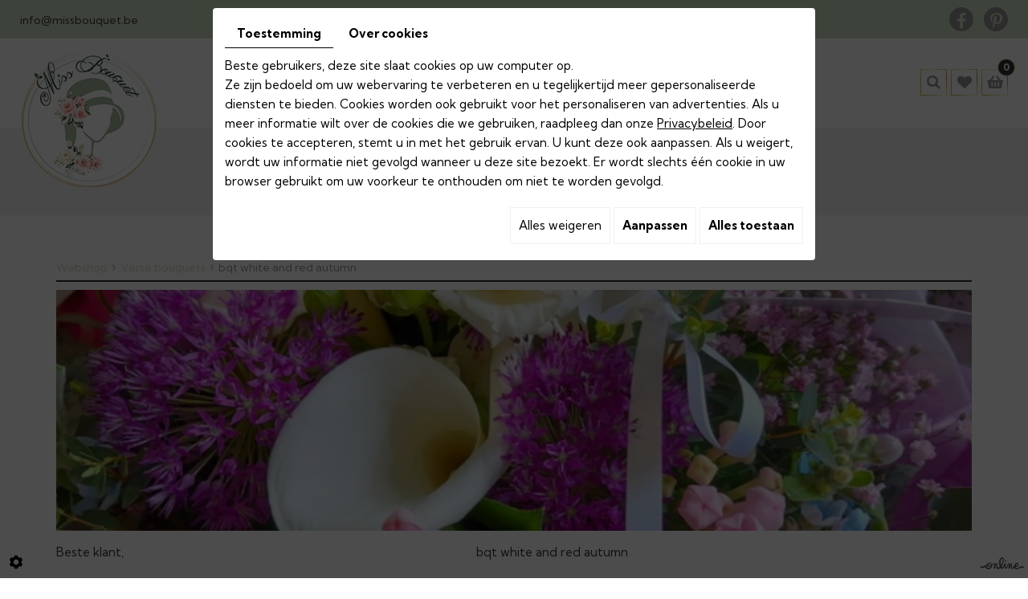

--- FILE ---
content_type: text/css; charset=UTF-8
request_url: https://www.missbouquet.be/data/media/css/webshop.css
body_size: 15699
content:
#Shop {
    display: grid;
    grid-template-columns: 1fr 3fr;
    grid-gap: 50px;
}
 #Shop {
    grid-template-columns: 1fr;
}
#Shop div#Head {
    display: none;
}
#Shop #mobile-sidebar {
  background: none;
  margin: 0;
  padding: 0 0 15px;
  cursor: default;
}
#Shop #mobile-sidebar a {
background: #cfe2c2;
color: #222;
text-decoration: none;
font-size: 16px;
line-height: 28px;
font-weight: bold;
text-align: center;
display: inline-block;
padding: 5px 10px;
font-family: 'Kumbh Sans', sans-serif;
}
#Shop #mobile-sidebar a i.fa {
	font-size: 16px;
	font-weight: normal;
}
#Shop div#Sidebar {
    width: auto;
    float: none;
    min-height: 0;
}
 #Shop div#Sidebar,
.webshopCheckoutTemplate #Shop div#Sidebar {
    display: none;
}
#Shop div#Sidebar .sidebarContent {
    /*position: sticky;*/
    /*top: 55px;*/
}
#Shop div#Sidebar .close-sidebar {
  background: #cfe2c2;
  color: #ffffff;
}
#Shop div#ShopContent #Checkout ol.Checkout-steps > li {
    background-color: #fff;
}
#Shop div#Sidebar ul#ShopNav {
    display: none;
}
#Shop div#Sidebar .box,
#Shop div#Sidebar form#user-login,
#Shop div#Sidebar #user-login {
  background: #f4f4f4 !important;
  color: #333;
  margin-bottom: 20px;
  padding: 0px 20px 20px;
}
#Shop div#Sidebar .box.delivery,
#Shop div#Sidebar .box.payment {
    line-height: 1.4em;
    color: #3d3d3d;
    font-family: 'Kumbh Sans', sans-serif;
    font-size: 14px;
}
#Shop div#Sidebar .box.delivery .image-left,
#Shop div#Sidebar .box.payment .image-left {
  margin-right: 10px;
}
#Shop div#Sidebar .box.delivery strong,
#Shop div#Sidebar .box.payment strong {
  color: #545454;
}
#Shop div#Sidebar .box.delivery img {
  max-width: 100%;
  height: auto;
}
#Shop div#Sidebar .box.facebook img {
    width: 100%;
    height: auto;
    object-fit: cover;
}
#Shop div#Sidebar .box.payment .payment-icons {
  margin: -5px;
}
#Shop div#Sidebar .box.payment .payment-icons td {
  padding: 5px;
}
#Shop div#Sidebar .box.payment .payment-icons img {
  width: 100%;
  height: auto;
  border-radius: 5px;
}
#Shop div#Sidebar .box.facebook {
  padding: 0;
}
#Shop div#Sidebar .box_cart {
    display: none;
}
#Shop div#Sidebar .box h2,
#Shop div#Sidebar form#user-login h2,
#Shop div#Sidebar #user-login h2 {
    background: #cfe2c2;
    font-family: 'Kumbh Sans', sans-serif;
    padding: 13px 20px;
    color: #222;
    font-weight: 400;
    font-size: 25px;
    text-transform: none;
    border-bottom: none;
    margin: 0 -20px 20px;
    letter-spacing: 0.02em;
}
#Shop div#Sidebar .box.facebook h2 {
  margin: 0;
}
#Shop div#Sidebar form#user-login input.field {
    background: #fff;
    border: 1px solid #b4b4b5;
    height: 48px;
    padding: 5px 10px;
    font-family: 'Kumbh Sans', sans-serif;
    margin-bottom: 10px;
    font-size: 15px;
    color: #333;
}
#Shop div#Sidebar form#user-login a, #Shop div#Sidebar #user-login a {
    color: #222;
}
#Shop div#Sidebar form#user-login input.field:focus {
  border-color: #999;
}
#Shop div#Sidebar form#user-login a.Send {
    background: #222222;
    color: #fff;
    float: none;
    clear: both;
    margin: 10px 0 0;
    font-size: 15px;
    font-weight: 400;
    padding: 5px 17px;
}
#Shop div#Sidebar form#user-login a.Send::before {
  content: none;
}
#Shop div#Sidebar form#user-login a.Send:hover {
    background: #cfe2c2;
    color: #333;
}
#Shop div#Sidebar a.user-wishlist {
    display: none;
}
#Shop div#Sidebar #brandsMenu ul > a {
  font-family: "Playfair Display", Arial, "Helvetica Neue", Helvetica, sans-serif;
  border-bottom: 3px solid #cfe2c2;
}
#Shop div#Sidebar #brandsMenu ul span {
  color: #333333;
}
#Shop div#Sidebar #brandsMenu ul span:hover {
  color: #cfe2c2;
}
#Shop div#Sidebar ul.Cart li.row {
  background: none;
  border-top: 1px solid #ccc;
  padding-left: 0;
  padding-top: 5px;
  padding-bottom: 5px;
  margin: 0;
}
#Shop div#Sidebar ul.Cart li.row:first-child {
  border-top: 0;
}
#Shop div#Sidebar ul.Cart li.row a.Remove {
  right: 0;
  top: 5px;
  padding: 0;
  color: #545454;
}
#Shop div#Sidebar ul.Cart li.row a.Remove:hover {
  color: #cfe2c2;
}
#Shop div#Sidebar a.CartBtn {
  background: #cfe2c2;
  color: #fff;
  float: none;
  clear: both;
  margin: 10px 0 0;
  font-size: 16px;
  font-weight: 800;
  padding: 5px 15px;
}
#Shop div#Sidebar a.CartBtn::before {
  content: none;
}
#Shop div#Sidebar a.CartBtn:hover {
  background: #444;
}

#Shop div#ShopContent {
    width: auto;
    float: none;
    max-width: none;
}
 #Shop div#ShopContent,
.webshopCheckoutTemplate #Shop div#ShopContent {
    width: auto;
    max-width: none;
    float: none;
    grid-column: 1 / -1;
}
#Shop div#ShopContent #Breadcrumbs {
    background: none;
    border-bottom: 2px solid #333;
    padding: 5px 0;
    color: #999;
    font-size: 14px;
    line-height: 20px;
    margin-bottom: 10px;
}
#Shop div#ShopContent #Breadcrumbs::after {
    content: '';
    display: block;
    clear: both;
}
.webshopCheckoutTemplate #Shop div#ShopContent #Breadcrumbs {
    display: none;
}
#Shop div#ShopContent #Breadcrumbs a.myAccount {
	background: #cfe2c2;
	color: #fff;
	text-decoration: none;
	border-radius: 3px;
	font-weight: bold;
	padding: 0 5px;
	text-align: center;
	margin-left: 10px;
	float: right;
}
#Shop div#ShopContent #Breadcrumbs a.myAccount:hover {
	background: rgb(0 0 0 / 0.49);
	color: #fff;
}
#Shop div#ShopContent #Breadcrumbs a {
  color: #cfe2c2;
  text-decoration: none;
}
#Shop div#ShopContent #Breadcrumbs a:hover {
  color: rgb(0 0 0 / 0.49);
}
#Shop div#ShopContent #Breadcrumbs a i.fa {
  padding: 0 2px 0 0;
}
#Shop div#ShopContent #Breadcrumbs span.separator {
  display: inline-block;
  font-size: 0;
}
#Shop div#ShopContent #Breadcrumbs span.separator::after {
  content: '\f105';
    font-family: "Font Awesome 5 Free";
    font-weight: 900;
  font-size: 12px;
  padding: 0 2px;
  color: #999;
}

#Shop div#ShopContent #superbanner-category {
    margin-bottom: 15px;
}

#Shop div#ShopContent #article-content {
  padding-top: 0;
}
#Shop div#ShopContent #article-content > h1#Title {
    font-size: 40px;
    line-height: 67px;
    margin: 0;
    padding: 0 0 15px;
    color: #222222;
}
#Shop div#ShopContent #Products form.categoryArticles-pager #ProdNav #catalogDisplayOrder {
    margin-bottom: 20px;
}
#Shop div#ShopContent #article-content .homeShopContent hr.ProductsBlockSpacer {
    border-color: #fff;
    border-width: 2px;
    margin: 30px 0;
}
#Shop div#ShopContent #article-content #CatSubCats {
  background: none;
  padding: 15px 0;
  border-top: 5px solid #fff;
  border-bottom: 5px solid #fff;
}
#Shop div#ShopContent #article-content #CatSubCats ul {
  margin: -10px;
}
#Shop div#ShopContent #article-content #CatSubCats li {
}
#Shop div#ShopContent #article-content #CatSubCats a[class^="level"] {
position: relative;
    overflow: hidden;
    padding-bottom: 77%;
    background: rgb(215 54 40 / 0.15) url(../images/icon-photo.png) no-repeat center;
    background-size: 50%;
    margin: 20px;
    display: flex;
    align-items: center;
    justify-content: center;
}
#Shop div#ShopContent #article-content #CatSubCats a[class^="level"]:hover {
  box-shadow: 0 0 0 5px #cfe2c2;
}
#Shop div#ShopContent #article-content #CatSubCats a[class^="level"]::after {
  content: '';
  position: absolute;
  z-index: 20;
  left: 0;
  right: 0;
  top: 0;
  bottom: 0;
  box-shadow: inset 0 0 0 0 rgba(255,255,255,0);
  transition: box-shadow .6s;
}
#Shop div#ShopContent #article-content #CatSubCats a[class^="level"]:hover::after {
    background: rgb(68 68 68 / 0.8);
    z-index: 1;
    box-shadow: none;
}
#Shop div#ShopContent #article-content #CatSubCats a[class^="level"] .foto-sub {
  position: absolute;
  left: 50%;
  top: 50%;
  transform: translate(-50%,-50%);
  width: 101%;
}
#Shop div#ShopContent #article-content #CatSubCats a[class^="level"]:hover .foto-sub {
  opacity: 1;
}
.catalog-bg #Shop div#Sidebar .box, #Shop div#Sidebar form#user-login, .catalog-bg #Shop div#Sidebar #user-login {
    background: #f4f4f4;
}
#Shop div#ShopContent #article-content #CatSubCats a[class^="level"] .subCatTitle {
    position: absolute;
    padding: 12px 10px;
    top: 50%;
    transform: translateY(-50%);
    color: #222;
    font-weight: 400;
    font-size: 16px;
    text-transform: uppercase;
    font-family: 'Playfair Display', serif;
    background: rgb(207 226 194 / 0.9);
    margin: 0 auto;
    min-width: 154px;
    border: 2px solid transparent;
    min-height: 54px;
    left: auto;
    right: auto;
    text-shadow: none;
}
#Shop div#ShopContent #article-content #CatSubCats a[class^="level"]:hover .subCatTitle {
color: #fff;
    background: none;
    border-color: #fff;
    text-shadow: none;
}
#Shop div#ShopContent #article-content div#CatContent {
}
 #Shop div#ShopContent #article-content div#CatContent {
    display: grid;
    grid-template-columns: 4fr 5fr;
    grid-gap: 30px;
}
#Shop div#ShopContent #article-content div#CatContent nav.prev-next {
  position: fixed;
  z-index: 30;
  left: 0;
  right: 0;
  top: 0;
}
#Shop div#ShopContent #article-content div#CatContent nav.prev-next .btnNext,
#Shop div#ShopContent #article-content div#CatContent nav.prev-next .btnAnt {
  position: fixed;
  top: 50%;
  transform: translateY(-50%);
  height: 80px;
  line-height: 80px;
  width: 40px;
  text-align: center;
  border: none;
  display: block;
  font-size: 0;
  text-decoration: none;
  color: #fff;
  background: rgba(0,0,0,.5);
  opacity: .5;
}
#Shop div#ShopContent #article-content #CatSubCats li {
    width: 33.333%;
    -webkit-box-flex: 0;
    -webkit-flex: 0 0 33.333%;
    -ms-flex: 0 0 33.333%;
    flex: 0 0 33.333%;
}
#Shop div#ShopContent #article-content div#CatContent nav.prev-next .btnNext {
  right: 0;
}
#Shop div#ShopContent #article-content div#CatContent nav.prev-next .btnAnt {
  left: 0;
}
#Shop div#ShopContent #article-content div#CatContent nav.prev-next .btnNext:hover,
#Shop div#ShopContent #article-content div#CatContent nav.prev-next .btnAnt:hover {
  background: #444;
  color: #fff;
  width: 60px;
  opacity: .9;
}
#Shop div#ShopContent #article-content div#CatContent nav.prev-next .btnNext span,
#Shop div#ShopContent #article-content div#CatContent nav.prev-next .btnAnt span {
  display: none;
}
#Shop div#ShopContent #article-content div#CatContent nav.prev-next .btnNext:after,
#Shop div#ShopContent #article-content div#CatContent nav.prev-next .btnAnt:after {
    font-family: "Font Awesome 5 Free";
    font-weight: 900;
  font-size: 30px;
}
#Shop div#ShopContent #article-content div#CatContent nav.prev-next .btnNext:after {
  content: '\f105';
  padding-left: 5px;
}
#Shop div#ShopContent #article-content div#CatContent nav.prev-next .btnAnt:after {
  content: '\f104';
  padding-right: 5px;
}
#Shop div#ShopContent #article-content div#CatContent .outer {
    margin: 0;
    width: auto;
    float: none;
    display: grid;
    grid-gap: 15px;
}
#Shop div#ShopContent #article-content div#CatContent.nophoto .outer {
  display: none;
}
#Shop div#ShopContent #article-content div#CatContent .outer > ul > li > img,
#Shop div#ShopContent #article-content div#CatContent .outer > ul > li > a > img {
  display: none;
}
#Shop div#ShopContent #article-content div#CatContent .outer ul.Gallery {
    margin: 0;
}
#Shop div#ShopContent #article-content div#CatContent .outer ul.Gallery.zoomGallery a.medPhotoLink {
    display: block;
}
#Shop div#ShopContent #article-content div#CatContent .outer ul.Gallery a.medPhotoLink .nailthumb-container,
#Shop div#ShopContent #article-content div#CatContent.nophotos .outer ul.Gallery .medPhotoLink .nailthumb-container {
  border: none;
  position: relative;
  transition: all .6s;
    width: auto !important;
    height: auto !important;
}
#Shop div#ShopContent #article-content div#CatContent .outer ul.Gallery a.medPhotoLink:hover .nailthumb-container {
  box-shadow: 0 0 0 5px #fff;
}
#Shop div#ShopContent #article-content div#CatContent .outer ul.Gallery a.medPhotoLink .nailthumb-container::after {
  content: '';
  position: absolute;
  left: 0;
  right: 0;
  top: 0;
  bottom: 0;
  transition: all .6s;
}
#Shop div#ShopContent #article-content div#CatContent .outer ul.Gallery a.medPhotoLink:hover .nailthumb-container::after {
  box-shadow: inset 0 0 0 10px rgba(255,255,255,.5);
}
#Shop div#ShopContent #article-content div#CatContent .outer ul.Gallery a.medPhotoLink .nailthumb-container img.medPhoto,
#Shop div#ShopContent #article-content div#CatContent.nophotos .outer ul.Gallery .medPhotoLink .nailthumb-container img.medPhoto {
  /*transition: all .8s;*/
    width: 100% !important;
    height: auto !important;
    top: 0 !important;
    left: 0 !important;
    display: block !important;
}
#Shop div#ShopContent #article-content div#CatContent .outer ul.Gallery a.medPhotoLink:hover .nailthumb-container img.medPhoto {
  /*transform: scale(1.3);*/
}
#Shop div#ShopContent #article-content div#CatContent.nophotos .outer ul.Gallery .medPhotoLink .nailthumb-container img.medPhoto {
    object-fit: scale-down;
    background: #fff;
}
#Shop div#ShopContent #article-content div#CatContent .outer ul.thumbs {
    margin: 0;
    display: grid;
    grid-template-columns: repeat(6, 1fr);
    grid-gap: 15px;
}
#Shop div#ShopContent #article-content div#CatContent .outer ul.thumbs li {
    margin: 0;
}
#Shop div#ShopContent #article-content div#CatContent .outer ul.thumbs li .nailthumb-container {
  border: none;
    width: auto !important;
    height: auto !important;
}
#Shop div#ShopContent #article-content div#CatContent .outer ul.thumbs li > .nailthumb-container {
    position: relative;
    padding-top: 100% !important;
}
#Shop div#ShopContent #article-content div#CatContent .outer ul.thumbs li .nailthumb-container img {
    position: absolute !important;
    width: 100% !important;
    height: 100% !important;
    left: 0 !important;
    top: 0 !important;
    object-fit: cover;
    display: block !important;
}
#Shop div#ShopContent #article-content div#CatContent .articleSummary .dagdeal span {
    background: #444;
    display: inline-block;
    color: #fff;
    padding: 8px 10px;
    margin-bottom: 20px;
    font-weight: bold;
    text-transform: uppercase;
}
#Shop div#ShopContent #article-content div#CatContent .articleSummary h1#Title {
    font-size: 30px;
    margin: 0;
    line-height: 35px;
    font-family: 'Playfair Display', serif;
    font-weight: 400;
}
#Shop div#ShopContent #article-content div#CatContent .articleSummary h1#Title span#article-price {
  font-size: 27px;
  color: #444;
  margin: 0;
  padding: 10px 0 25px;
  font-weight: 800;
}
#Shop div#ShopContent #article-content div#CatContent .articleSummary h1#Title span#article-price.price-request {
	font-size: 18px;
	line-height: 20px;
}
#Shop div#ShopContent #article-content div#CatContent .articleSummary h1#Title span#article-price span.strikePrice {
	color: #b3b3b3;
	font-weight: normal;
}
#Shop div#ShopContent #article-content div#CatContent .articleSummary h1#Title span#article-price a {
	background: #cfe2c2;
	color: #fff;
	text-decoration: none;
	box-shadow: 0 3px 0 rgb(0 0 0 / 0.49);
	border-radius: 3px;
	font-size: 18px;
	line-height: 28px;
	padding: 5px 10px;
	text-align: center;
	display: inline-block;
}
#Shop div#ShopContent #article-content div#CatContent .articleSummary h1#Title span#article-price a:hover {
	background: #444;
}
#Shop div#ShopContent #article-content div#CatContent .articleSummary #add-favorite-button a {
	color: #cfe2c2;
	background: rgba(255,255,255,.5);
	text-decoration: none;
	border: 1px solid #cfe2c2;
	border-radius: 3px;
	/*font-size: 18px;*/
	line-height: 28px;
	text-align: center;
	display: inline-block;
	padding: 0 10px;
	transition: color .6s, background .6s, border .6s;
}
#Shop div#ShopContent #article-content div#CatContent .articleSummary #add-favorite-button a i.fa {
    margin-right: 5px;
}
#Shop div#ShopContent #article-content div#CatContent .articleSummary #add-favorite-button a:hover {
	color: rgb(0 0 0 / 0.49);
	background: #fff;
	border-color: rgb(0 0 0 / 0.49);
}
#Shop div#ShopContent #article-content div#CatContent .articleSummary #add-favorite-button.active a {
    border-color: #c00 !important;
	background: #fff;
}
#Shop div#ShopContent #article-content div#CatContent .articleSummary .articleShortDesc {
  position: relative;
  margin: 25px 0;
}
#Shop div#ShopContent #article-content div#CatContent .articleSummary .articleShortDesc p {
  margin: 0;
  padding: 0;
}
#Shop div#ShopContent #article-content div#CatContent .articleSummary #markLogo .nailthumb-container {
    width: auto !important;
    height: auto !important;
}
#Shop div#ShopContent #article-content div#CatContent .articleSummary #markLogo .nailthumb-container .nailthumb-image {
    width: auto !important;
    height: auto !important;
    left: 0 !important;
    top: 0 !important;
    max-height: 300px;
}
#Shop div#ShopContent #article-content div#CatContent form.articleInfoBox {
    padding-left: 0;
    overflow: visible;
}
#Shop div#ShopContent #article-content div#CatContent form.articleInfoBox .optionList {
    margin-top: 10px;
}
#Shop div#ShopContent #article-content div#CatContent form.articleInfoBox .optionList + select.spec {
    border: 1px solid #000;
    padding: 2px 5px;
    display: block;
    width: 100%;
}
#Shop div#ShopContent #article-content div#CatContent form.articleInfoBox .optionList + select.spec option:disabled {
    color: #ccc;
    background: #f6f6f6;
}
#Shop div#ShopContent #article-content div#CatContent form.articleInfoBox a#resetChoices {
    background: #cfe2c2;
    color: #fff;
    text-decoration: none;
    border-radius: 3px;
    font-weight: bold;
    padding: 5px 15px;
    height: auto;
    width: auto;
    text-align: center;
    display: inline-block;
    margin: 10px 0;
}
#Shop div#ShopContent #article-content div#CatContent form.articleInfoBox a#resetChoices:hover {
    background: #444;
}
#Shop div#ShopContent #article-content div#CatContent form.articleInfoBox .displayMessageStockShortage {
    font-weight: bold;
}
#Shop div#ShopContent #article-content div#CatContent form.articleInfoBox .displayMessageStockShortage > div {
    padding: 0 5px;
}
#Shop div#ShopContent #article-content div#CatContent form.articleInfoBox p#qtychoice {
  font-size: 16px;
}
#Shop div#ShopContent #article-content div#CatContent form.articleInfoBox p#qtychoice label {
  margin-right: 10px;
}
#Shop div#ShopContent #article-content div#CatContent form.articleInfoBox p#qtychoice label {
    display: none;
}
#Shop div#ShopContent #article-content div#CatContent form.articleInfoBox p#qtychoice .Decrease,
#Shop div#ShopContent #article-content div#CatContent form.articleInfoBox p#qtychoice .Increase {
    border: 1px solid #ddd;
    padding: 10px 10px;
    width: auto;
}
#Shop div#ShopContent #article-content div#CatContent form.articleInfoBox p#qtychoice .Decrease {
    border-right: 0;
}
#Shop div#ShopContent #article-content div#CatContent form.articleInfoBox p#qtychoice .Increase {
    border-left: 0;
}
#Shop div#ShopContent #article-content div#CatContent form.articleInfoBox p#qtychoice .Decrease:hover,
#Shop div#ShopContent #article-content div#CatContent form.articleInfoBox p#qtychoice .Increase:hover {
    color: #222;
}
#Shop div#ShopContent #article-content div#CatContent form.articleInfoBox p#qtychoice .Decrease::after,
#Shop div#ShopContent #article-content div#CatContent form.articleInfoBox p#qtychoice .Increase::after {
    font-family: 'Font Awesome 5 Free';
    font-weight: 900;
    vertical-align: middle;
}
#Shop div#ShopContent #article-content div#CatContent form.articleInfoBox p#qtychoice .Decrease::after {
    content: '\f068';
}
#Shop div#ShopContent #article-content div#CatContent form.articleInfoBox p#qtychoice .Increase::after {
    content: '\f067';
}
#Shop div#ShopContent #article-content div#CatContent form.articleInfoBox p#qtychoice input#Qty {
    border: 1px solid #ddd;
    padding: 10px 10px;
    transition: all .4s;
    width: 60px;
    text-align: center;
}
#Shop div#ShopContent #article-content div#CatContent form.articleInfoBox p#qtychoice input#Qty[disabled] {
    background: #fff;
}
#Shop div#ShopContent #article-content div#CatContent form.articleInfoBox p#qtychoice input#Qty:focus {
    border-color: #222;
}
#Shop div#ShopContent #article-content div#CatContent form.articleInfoBox div#stockInfo {
    display: table;
    margin-bottom: 20px;
}
#Shop div#ShopContent #article-content div#CatContent form.articleInfoBox .addthis_toolbox a:before {
    display: none;
}
#Shop div#ShopContent #article-content div#CatContent form.articleInfoBox p#qtychoice input#Qty:focus {
  border-color: #444;
  outline:none;
}
#Shop div#ShopContent #article-content div#CatContent form.articleInfoBox div#OrderBtns a.AddCart {
background: #cfe2c2;
    color: #222;
    text-decoration: none;
    font-size: 16px;
    line-height: 30px;
    font-weight: 400;
    padding: 5px 15px;
    height: auto;
    width: auto;
    text-align: center;
    display: inline-block;
}
#Shop div#ShopContent #article-content div#CatContent form.articleInfoBox div#OrderBtns a.AddCart:hover {
  background: #444;
}
#Shop div#ShopContent #article-content div#CatContent form.articleInfoBox #subArticleSpecErrors {
  color: #999;
  font-style: italic;
  font-size: 12px;
  line-height: 16px;
  margin: 10px 0;
}
#Shop div#ShopContent #article-content div#CatContent form.articleInfoBox .addthis_toolbox {
  margin: 25px 0;
}
#Shop div#ShopContent #article-content div#CatContent form.articleInfoBox .addthis_toolbox::before {
  content: 'Delen:';
  font-weight: bold;
  line-height: 32px;
  margin-right: 10px;
  float: left;
}
#Shop div#ShopContent #article-content div#CatContent form.articleInfoBox .addthis_toolbox a::after {
  color: #fff;
  background: #444;
  width: 32px;
  line-height: 32px;
  font-size: 14px;
  display: inline-block;
  text-align: center;
  transition: background .5s, color .5s;
    font-family: "Font Awesome 5 Brands";
    font-weight: 400;
}
#Shop div#ShopContent #article-content div#CatContent form.articleInfoBox .addthis_toolbox a:hover::after {
  background: #cfe2c2;
  color: #fff;
}
#Shop div#ShopContent #article-content div#CatContent form.articleInfoBox .addthis_toolbox a.addthis_button_facebook::after {
  content: '\f39e';
}
#Shop div#ShopContent #article-content div#CatContent form.articleInfoBox .addthis_toolbox a.addthis_button_twitter::after {
  content: '\f099';
}
#Shop div#ShopContent #article-content div#CatContent form.articleInfoBox .addthis_toolbox a.addthis_button_linkedin::after {
  content: '\f0e1';
}
#Shop div#ShopContent #article-content div#CatContent form.articleInfoBox .addthis_toolbox a.addthis_button_pinterest_share::after {
  content: '\f231';
}
#Shop div#ShopContent #article-content div#CatContent form.articleInfoBox .addthis_toolbox a.addthis_button_email::after {
    font-family: "Font Awesome 5 Free";
    font-weight: 900;
    content: '\f0e0';
}
#Shop div#ShopContent #Products #relatedArticles > p {
    font-size: 18px;
}
#Shop div#ShopContent #Products #relatedArticles #Items .ProdItem {
    grid-template-columns: 1fr;
}
#Shop div#ShopContent #Products #relatedArticles #Items .ProdItem .ProdPhoto {
    order: 1;
    display: grid;
    grid-template-rows: 300px auto;
}
#Shop div#ShopContent #Products #relatedArticles #Items .ProdItem .ProdPhoto .nailthumb-container {
    position: relative;
    width: auto !important;
    padding: 0 !important;
    height: auto !important;
}
#Shop div#ShopContent #Products #relatedArticles #Items .ProdItem .ProdPhoto .nailthumb-container img.nailthumb-image {
    position: relative !important;
}
#Shop div#ShopContent #Products #relatedArticles #Items .ProdItem .ProdNoPhoto .nailthumb-container img.nailthumb-image {
    object-fit: scale-down;
}
#Shop div#ShopContent #Products #relatedArticles #Items .ProdItem .ProdPrice {
    order: 2;
}
#Shop div#ShopContent #Products #relatedArticles #Items .ProdItem .displayMessageStockShortage {
    order: 3;
    margin: 0 10px 10px;
    font-weight: bold;
    font-size: .85em;
}
#Shop div#ShopContent .articleReviews {
    margin-top: 30px;
}
#Shop div#ShopContent .articleReviews .ReviewBtn {
    background: #cfe2c2;
    color: #fff;
    border-radius: 3px;
}
#Shop div#ShopContent .articleReviews .ReviewBtn:hover {
    background: #444;
}
#Shop div#ShopContent #Products.catalog-front-products > hr {
    border-color: #fff;
    margin: 30px 0;
}
#Shop div#ShopContent #Products.catalog-front-products > h3 {
    margin: 20px 0 0 0;
}
#Shop div#ShopContent #Products form#categoryArticles-pager {
    padding: 0;
    margin: 0 0 15px;
    overflow: visible;
}
#Shop div#ShopContent #Products form#categoryArticles-pager #ProdNav {
    display: flex;
}
#Shop div#ShopContent #Products form#categoryArticles-pager #ProdNav #catalogDisplayOrder {
    float: none;
    margin-left: auto;
    display: flex;
    align-items: center;
    gap: 5px;
}
#Shop div#ShopContent #Products form#categoryArticles-pager #ProdNav #catalogDisplayOrder select#categoryArticles-displayOrder {
    margin: 0;
}
#Shop div#ShopContent #Products form#categoryArticles-pager #ProdNav #catalogDisplayOrder .displayProduct {
    padding: 0;
    float: none;
}
#Shop div#ShopContent #Products form#categoryArticles-pager #ProdNav #catalogDisplayOrder .displayProduct a {
    background: #cfe2c2;
    color: #fff;
    text-decoration: none;
    border-radius: 3px;
    line-height: 30px;
    height: 30px;
    min-width: 35px;
    text-align: center;
    display: block;
}
#Shop div#ShopContent #Products form#categoryArticles-pager #ProdNav #catalogDisplayOrder .displayProduct a:hover {
    background: #444;
}
#Shop div#ShopContent #Products form#categoryArticles-pager #ProdNav #catalogDisplayOrder .displayProduct a i.fa {
    vertical-align: sub;
}
#Shop div#ShopContent #Products #Items {
    /*
  display: -webkit-flex;
  display: flex;
  -webkit-flex-flow: row wrap;
  flex-flow: row wrap;
  margin: 0 -1.5%;
    */
    display: grid;
    grid-template-columns: repeat(3, 1fr);
    grid-gap: 15px;
}
#Shop div#ShopContent #Products #Items .ProdItem {
    /*
  -webkit-flex: 0 0 30.3333%;
  flex: 0 0 30.3333%;
    */
  background: #cfe2c2;
  float: none;
  /*margin: 20px 1.5%;*/
  /*min-height: 200px;*/
    display: grid !important;
    grid-template-columns: repeat(2, auto);
    grid-template-rows: 1fr auto auto;
    padding: 0;
    margin: 0;
	    border: 1px solid;
    border-image: conic-gradient(#fffab9, #ad8836, #fefbbd, #d3af4e, #d8b758, #fffab9) 1;
	
}
#Shop div#ShopContent #Products #Items .ProdItem:hover > a span.nailthumb-title {
    background: #999494;
}
#Shop div#ShopContent #Products #Items .ProdItem:hover {
    background: #999494;
}
#Shop div#ShopContent #Products #Items .ProdItem:hover {
   /* box-shadow: 0 0 5px #000;*/
       border-color: #999494;
	       border-image: none;
}
#Shop div#ShopContent #Products #Items .ProdItem.promo::before {
	content: 'promo';
	position: absolute;
	right: 10px;
	top: 10px;
	background: rgba(255,255,255,.7);
	display: block;
	padding: 1px 7px;
	text-transform: uppercase;
	font-size: 12px;
	color: #444;
	font-weight: bold;
	border-radius: 4px;
	border: 2px solid #444;
	z-index: 15;
	pointer-events: none;
}
#Shop div#ShopContent #Products #Items .ProdItem .articleStatusList {
    top: 5px;
}
#Shop div#ShopContent #article-content #add-favorite-button {
    position: relative;
    grid-column: 1 / -1;
    z-index: 10;
}
#Shop div#ShopContent #Products #Items .ProdItem > a {
  position: static;
  color: #666666;
  padding: 0;
    grid-column: 1 / -1;
    order: 1;
    display: grid;
}
#Shop div#ShopContent #Products #Items .ProdItem > a.ProdNoPhoto {
  height: 100%;
/*
  position: absolute;
  left: 0;
  right: 0;
  top: 0;
  bottom: 0;
*/
}
#Shop div#ShopContent #article-content > h1#Title.categoryTitle {
    display: none;
}
#Shop div#ShopContent #Products #Items .ProdItem > a::after {
  content: '';
  position: absolute;
  z-index: 100;
  left: 0;
  right: 0;
  top: 0;
  bottom: 0;
  margin: 0;
  width: auto!important;
  box-shadow: inset 0 0 0 0 rgba(255,255,255,0);
  transition: all .6s;
}
#Shop div#ShopContent #Products #Items .ProdItem:hover > a::after {
box-shadow: inset 0 0 0 5px #999494;
}
#Shop div#ShopContent #Products #Items .ProdItem > a.ProdPhoto > img.fixedSize,
#Shop div#ShopContent #Products #Items .ProdItem > a.ProdPhoto > .nailthumb-loading {
	display: none;
}
#Shop div#ShopContent #Products #Items .ProdItem > a .nailthumb-container {
  position: relative;
  width: auto!important;
  height: auto !important;
    display: grid;
    grid-template-rows: 300px auto;
    /*overflow: visible !important;*/
}
#Shop div#ShopContent #Products #Items .ProdItem > a.ProdNoPhoto .nailthumb-container {
    height: 100% !important;
}
#Shop div#ShopContent #Products #Items .ProdItem > a .nailthumb-container .nailthumb-loading {
    height: 100%;
}
#Shop div#ShopContent #Products #Items .ProdItem .articleStatusList .statusArticle.dagdeal span {
    background: #444;
    color: #fff;
    font-weight: bold;
    text-transform: uppercase;
}
#Shop div#ShopContent #Products #Items .ProdItem > a .nailthumb-container img.nailthumb-image {
  width: 100%!important;
  height: 100%!important;
  top: 0!important;
  left: 0!important;
  transition: transform 1s;
    /*position: absolute !important;*/
    object-fit: cover;
}
#Shop div#ShopContent #Products #Items .ProdItem > a.ProdNoPhoto .nailthumb-container img.nailthumb-image {
  /*display: none!important;*/
    background: #ccc;
    object-fit: scale-down;
    opacity: .25;
    height: 100% !important;
}
#Shop div#ShopContent #Products #Items .ProdItem:hover > a .nailthumb-container img.nailthumb-image {
      opacity: 1;
      transform: scale(1.5);
}
#Shop div#ShopContent #Products #Items .ProdItem:hover > a.ProdNoPhoto .nailthumb-container img.nailthumb-image {
    opacity: .25;
    transform: scale(1);
}
#Shop div#ShopContent #Products #Items .ProdItem > a span.nailthumb-title {
    position: absolute!important;
    z-index: 50;
    left: auto;
    right: auto;
    bottom: 0;
    top: auto!important;
    width: 100%!important;
    padding: 10px 10px 10px;
    background: #cfe2c2;
    font-size: 17px;
    font-weight: 400;
    text-align: left;
    color: #222;
    text-transform: none;
}
#Shop div#ShopContent #Products #Items .ProdItem.promo > a span.nailthumb-title {
  /*padding-bottom: 75px;*/
}
#Shop div#ShopContent #Products #Items .ProdItem:hover > a .nailthumb-container span.nailthumb-title {
  /*background: rgba(238,238,238,.75);*/
  color: #fff;
}
#Shop div#ShopContent #Products #Items .ProdItem > a .displayMessageStockShortage {
    position: relative;
    font-weight: bold;
    margin: 0 10px;
    align-self: end;
}
#Shop div#ShopContent #Products #Items .ProdItem .ProdPrice {
    padding: 10px 10px 10px;
    color: #222;
    font-size: 16px;
    line-height: 20px;
    font-weight: 400;
    text-align: left;
    pointer-events: none;
    margin: 0;
    order: 3;
    display: flex;
    gap: 5px;
    align-items: center;
}
#Shop div#ShopContent #Products #Items .ProdItem:hover .ProdPrice {
color: #ffffff;
}
#Shop div#ShopContent #Products #Items .ProdItem .ProdPrice s {
    display: block;
    font-size: .75em;
    color: #999;
}
#Shop div#ShopContent #Products #Items .ProdItem .ProdScore {
    /*
    position: absolute;
    z-index: 20;
    left: 0;
    right: 0;
    bottom: 20px;
    padding: 10px;
    */
    pointer-events: none;
    font-size: 12px;
    line-height: 30px;
    order: 2;
    grid-column: 1 / -1;
    align-self: end;
    padding: 5px 10px;
}
#Shop div#ShopContent #Products #Items .ProdItem .ordering {
    padding: 10px 10px 10px;
    height: auto!important;
    margin: 0!important;
    font-weight: bold;
    text-align: right;
    position: relative;
    order: 4;
    overflow: visible;
    left: auto;
    right: auto;
    bottom: auto;
}
#Shop div#ShopContent #Products #Items .ProdItem .ordering a {
  font-family: "Playfair Display", Arial, "Helvetica Neue", Helvetica, sans-serif;
  background: none;
  font-size: 0;
  line-height: 0;
  display: inline-block;
  padding: 0;
  vertical-align: top;
}
#Shop div#ShopContent #Products #Items .ProdItem:hover .ordering a:hover {
  background: none;
}
#Shop div#ShopContent #Products #Items .ProdItem .ordering a::before {
content: '\f291';
    font-family: "Font Awesome 5 Free";
    font-weight: 900;
    font-size: 16px;
    line-height: 23px;
    margin: 0;
    background: #999494;
    color: #fff;
    /* box-shadow: 0 3px 0 rgb(0 0 0 / 0.49); */
    display: block;
    text-align: center;
    padding: 4px 10px;
    transition: background .4s;
}
#Shop div#ShopContent #Products #Items .ProdItem:hover .ordering a:hover::before {
    background: #999494;
    color: #ffffff;
}
#Shop div#ShopContent #Products #Items.displaySimpleList .Product .ProductPriceDetails {
    text-align: right;
}
#Shop div#ShopContent #Products #Items.displaySimpleList .Product .ProductPriceDetails .displayMessageStockShortage {
    margin: 0 0 10px;
    font-weight: bold;
    font-size: .85em;
}
#Shop div#ShopContent #Products #Items.displaySimpleList .Product .ProductPriceDetails .displayMessageStockShortage > div {
    display: inline-block;
    padding: 0 5px;
}
#Shop div#ShopContent #Products #Items.displaySimpleList .Product .ProductPriceDetails .ProductOrder .ProductOrderBtn {
    background: #cfe2c2;
    color: #fff;
    border-radius: 3px;
}
#Shop div#ShopContent #Products #Items.displaySimpleList .Product .ProductPriceDetails .ProductOrder .ProductOrderBtn:hover {
    background: #444;
}
#Shop div#ShopContent #Products .pagesHolder {
    margin-top: 15px;
    display: flex;
    justify-content: center;
}
#Shop div#ShopContent #Products .pagesHolder a {
      background: #cfe2c2;
      color: #ffffff;
      border-radius: 3px;
}
#Shop div#ShopContent #Products .pagesHolder a:hover,
#Shop div#ShopContent #Products .pagesHolder a.jp-current {
  background: rgb(0 0 0 / 0.49);
  color: #ffffff;
}
#Shop div#ShopContent #Products .pagesHolder a.jp-current {
    pointer-events: none;
}
#Shop div#ShopContent #Products .Tabs ul.tabNavigation {
  text-align: center;
  margin: 0;
  padding: 0;
}
#Shop div#ShopContent #Products .Tabs ul.tabNavigation li {
  float: none;
  display: inline-block;
  padding: 0;
}
#Shop div#ShopContent #Products .Tabs ul.tabNavigation li a,
#Shop div#ShopContent #Products .Tabs ul.tabNavigation li a.selected {
  border: none;
  background: none;
}
#Shop div#ShopContent #Products .Tabs ul.tabNavigation li a {
  position: relative;
  padding: 5px;
  font-size: 18px;
  line-height: 30px;
  color: #999;
  margin: 0 10px;
}
#Shop div#ShopContent #Products .Tabs ul.tabNavigation li a::after {
  content: '';
  position: absolute;
  left: 50%;
  bottom: 0;
  width: 0;
  height: 3px;
  background: #444;
  transition: all .4s;
}
#Shop div#ShopContent #Products .Tabs ul.tabNavigation li a.selected::after,
#Shop div#ShopContent #Products .Tabs ul.tabNavigation li a:hover::after {
  width: 100%;
  left: 0;
}
#Shop div#ShopContent #Products .Tabs ul.tabNavigation li a.selected:hover,
#Shop div#ShopContent #Products .Tabs ul.tabNavigation li a:hover {
  background: none;
  border: none;
  color: #333;
}
#Shop div#ShopContent #Products .Tabs ul.tabNavigation li a.TabDetails {
    display: none;
}
#Shop div#ShopContent #Products .Tabs div.TabContent {
  border: none;
  border-top: 1px solid #ccc;
}
#Shop div#ShopContent #Products .Tabs div.TabContent#TabDescription > *:first-child,
#Shop div#ShopContent #Products .Tabs div.TabContent#Tabextra > *:first-child {
  padding-top: 0;
  margin-top: 0;
}
#Shop div#ShopContent #Products .Tabs div.TabContent#TabDescription ul,
#Shop div#ShopContent #Products .Tabs div.TabContent#Tabextra ul {
    padding-left: 10px;
}
#Shop div#ShopContent #Products .Tabs div.TabContent#TabDescription ul li,
#Shop div#ShopContent #Products .Tabs div.TabContent#Tabextra ul li {
    list-style: none;
    background: url(../images/list-icon01.png) no-repeat 0 5px;
    padding-left: 25px;
}
#Shop div#ShopContent #Products .Tabs div.TabContent#TabDescription ul ul li,
#Shop div#ShopContent #Products .Tabs div.TabContent#Tabextra ul ul li {
    background-image: url(../images/list-icon02.png);
    padding-left: 20px;
}
#Shop div#ShopContent #Products .Tabs div.TabContent#TabDetails fieldset #subArticlesList .ListItem .bundleAddCart,
#Shop div#ShopContent #Products .Tabs div.TabContent#TabRelated .ListItem .bundleAddCart,
#Shop div#ShopContent #Products .Tabs div.TabContent#TabBundle .ListItem .bundleAddCart {
  background: #cfe2c2;
  color: #ffffff;
}
#Shop div#ShopContent #Products .Tabs div.TabContent#TabDetails fieldset #subArticlesList .ListItem .bundleAddCart:hover,
#Shop div#ShopContent #Products .Tabs div.TabContent#TabRelated .ListItem .bundleAddCart:hover,
#Shop div#ShopContent #Products .Tabs div.TabContent#TabBundle .ListItem .bundleAddCart:hover {
  background: rgb(0 0 0 / 0.49);
  color: #ffffff;
}
#Shop div#ShopContent #Products .Tabs div.TabContent#TabDetails fieldset .pagesHolder a,
#Shop div#ShopContent #Products .Tabs div.TabContent#TabRelated .pagesHolder a,
#Shop div#ShopContent #Products .Tabs div.TabContent#TabBundle .pagesHolder a {
  background: #cfe2c2;
  color: #ffffff;
}
#Shop div#ShopContent #Products .Tabs div.TabContent#TabDetails fieldset .pagesHolder a:hover,
#Shop div#ShopContent #Products .Tabs div.TabContent#TabRelated .pagesHolder a:hover,
#Shop div#ShopContent #Products .Tabs div.TabContent#TabBundle .pagesHolder a:hover,
#Shop div#ShopContent #Products .Tabs div.TabContent#TabDetails fieldset .pagesHolder a.jp-current,
#Shop div#ShopContent #Products .Tabs div.TabContent#TabRelated .pagesHolder a.jp-current,
#Shop div#ShopContent #Products .Tabs div.TabContent#TabBundle .pagesHolder a.jp-current {
  background: rgb(0 0 0 / 0.49);
  color: #ffffff;
}
#Shop div#ShopContent #Products .Tabs div.TabContent#TabDetails {
    display: none !important;
}
#Shop div#ShopContent #Products .wishlist-back-btn {
    background: #cfe2c2;
    color: #fff;
    border-radius: 3px;
    font-weight: bold;
}
#Shop div#ShopContent #Products .wishlist-back-btn:hover {
    background: rgb(0 0 0 / 0.49);
}

#Shop div#ShopContent #Checkout th {
    background: #fff;
}
#Shop div#ShopContent #Checkout a.Decrease::after,
#Shop div#ShopContent #Checkout a.Increase::after {
    font-family: "Font Awesome 5 Free";
    font-weight: 900;
}
#Shop div#ShopContent #Checkout a.Decrease::after {
    content: '\f146';
}
#Shop div#ShopContent #Checkout a.Increase::after {
    content: '\f0fe';
}
#Shop div#ShopContent #Checkout tr.product[class*="cart-row"] > td a.ProdPhoto img {
    border: none;
    height: auto !important;
    object-fit: cover;
}
#Shop div#ShopContent #Checkout tr.product[class*="cart-row"] > td:last-child a {
    text-decoration: none;
    background: #cfe2c2;
    color: #ffffff;
    border-radius: 3px;
    padding: 0 5px;
}
#Shop div#ShopContent #Checkout tr.product[class*="cart-row"] > td:last-child a:hover {
    background: rgb(0 0 0 / 0.49);
}
#Shop div#ShopContent #Checkout tr.product[class*="cart-row"] > td:last-child a img[alt*="remove"] {
    display: none;
}
#Shop div#ShopContent #Checkout tr.product[class*="cart-row"] > td:last-child a::before {
    content: '\f00d';
    font-family: 'Font Awesome 5 Free';
    font-weight: 900;
}
#Shop div#ShopContent #Checkout ol.Checkout-steps > li {
    background-color: #e8e8e8;
}
#Shop div#ShopContent #Checkout a.Checkout {
    margin-top: 48px;
}
#Shop div#ShopContent #Checkout a.Checkout,
#Shop div#ShopContent #Checkout a.Send {
  background: #cfe2c2;
  color: #222;
  text-decoration: none;
  font-size: 14px;
  line-height: 24px;
  font-weight: bold;
  padding: 5px 10px;
  text-align: center;
  display: inline-block;
}
#Shop div#ShopContent #Checkout a.Checkout:hover,
#Shop div#ShopContent #Checkout a.Send:hover {
  color: #ffffff;
  background: #444;
}
#Shop div#ShopContent #Checkout ol li.Border {
  border: none;
  margin-bottom: 5px;
}
#Shop div#ShopContent #Checkout ol li.Border small {
  margin: 0;
  font-size: 85%;
}
#Shop div#ShopContent #Checkout ol li.Border h4.StepTitle {
  padding: 10px 15px;
}
#Shop div#ShopContent #Checkout ol li.Border h4.StepTitle a {
  margin: -10px -15px;
  padding: 10px 15px;
}
#Shop div#ShopContent #Checkout ol li.Border h4.StepTitle.Active {
  background: rgb(0 0 0 / 0.49);
  color: #ffffff;
  font-size: 20px;
  font-weight: 800;
  text-transform: uppercase;
}
#Shop div#ShopContent #Checkout ol li.Border h4.StepTitle a {
  background: #cfe2c2;
  color: #ffffff;
}
#Shop div#ShopContent #Checkout ol li.Border h4.StepTitle a:hover {
  background: rgb(0 0 0 / 0.49);
  color: #ffffff;
}
#Shop div#ShopContent #Checkout ol li.Border div[id^="checkout"] > form > ul > li {
  position: relative;
  padding: 10px 0;
}
#Shop div#ShopContent #Checkout ol li.Border div[id^="checkout"] > form > ul > li::after {
  content: '';
  display: block;
  clear: both;
}
#Shop div#ShopContent #Checkout ol li.Border #checkout-user-login div {
	width: auto;
	padding-right: 15px;
}
#Shop div#ShopContent #Checkout ol li.Border #checkout-user-login div label {
	width: 35%;
	padding-left: 0px;
}
#Shop div#ShopContent #Checkout ol li.Border #checkout-user-login div input.field {
	/*width: 65%;*/
	margin-bottom: 5px;
}
#Shop div#ShopContent #Checkout ol li.Border label {
  width: 20%;
  min-width: 0;
  float: left;
  margin: 0;
  line-height: 40px;
}
#Shop div#ShopContent #Checkout ol li.Border label:not(:first-of-type) {
  padding-left: 10px;
}
#Shop div#ShopContent #Checkout ol li.Border label span.required {
  color: #c00;
}
#Shop div#ShopContent #Checkout ol li.Border input.field,
#Shop div#ShopContent #Checkout ol li.Border input.Text,
#Shop div#ShopContent #Checkout ol li.Border select,
#Shop div#ShopContent #Checkout ol li.Border input.datepicker,
#Shop div#ShopContent #Checkout ol li.Border input.timepicker,
#Shop div#ShopContent #Checkout ol li.Border input.NomTel {
  background: #ffffff;
  border: 1px solid #ccc;
  height: 40px;
  width: 30%;
  float: left;
  margin: 0;
  clear: none;
  box-shadow: inset 0 0 0 2px rgba(204,204,204,0);
  font-weight: normal;
  font-family: "Playfair Display", Arial, "Helvetica Neue", Helvetica, sans-serif;
}
#Shop div#ShopContent #Checkout ol li.Border select#countryKey,
#Shop div#ShopContent #Checkout ol li.Border input.datepicker,
#Shop div#ShopContent #Checkout ol li.Border input.timepicker {
  width: auto;
}
#Shop div#ShopContent #Checkout ol li.Border input.timepicker {
  margin-left: 5px;
}
#Shop div#ShopContent #Checkout ol li.Border select#checkoutAddress {
  width: auto;
  float: none;
}
#Shop div#ShopContent #Checkout ol li.Border input.field:focus,
#Shop div#ShopContent #Checkout ol li.Border input.Text:focus,
#Shop div#ShopContent #Checkout ol li.Border select:focus,
#Shop div#ShopContent #Checkout ol li.Border input.datepicker:focus,
#Shop div#ShopContent #Checkout ol li.Border input.timepicker:focus,
#Shop div#ShopContent #Checkout ol li.Border input.NomTel:focus {
  border-color: #999;
  box-shadow: inset 0 0 0 2px #999;
}
#Shop div#ShopContent #Checkout ol table#checkoutAddress thead th,
#Shop div#ShopContent #Checkout ol table#checkoutShippingMethod th,
#Shop div#ShopContent #Checkout ol table#checkoutBillingMethod th,
#Shop div#ShopContent #Checkout ol table#checkoutDetail tbody th {
	background: #cfe2c2;
	color: #fff;
}
#Shop div#ShopContent #Checkout ol table#checkoutAddress thead .Border,
#Shop div#ShopContent #Checkout ol table#checkoutDetail thead tr {
	border: none;
}
#Shop div#ShopContent #Checkout ol table#checkoutDetail thead th {
	background: rgb(0 0 0 / 0.49);
	color: #fff;
	border: none;
}
#Shop div#ShopContent #Checkout ol table#checkoutDetail .couponLine span.catalogPromoEnterYourCode {
	font-weight: bold;
	display: block;
}
#Shop div#ShopContent #Checkout ol table#checkoutDetail .couponLine span.catalogPromoEnterYourCode + br {
	display: none;
}
#Shop div#ShopContent #Checkout ol table#checkoutDetail .couponLine input.catalogPromoInputCodePromo {
	border: none;
	font-family: "Playfair Display", Arial, "Helvetica Neue", Helvetica, sans-serif;
	font-size: 14px;
	line-height: 30px;
	color: #666;
	padding: 5px 10px;
	outline: none !important;
	background: #fff;
	height: 35px;
	margin: 0px 10px 0px 0px;
	float: left;
	box-shadow: inset 0 0 0 1px rgba(0,0,0,.1);
	transition: all .4s;
}
#Shop div#ShopContent #Checkout ol table#checkoutDetail .couponLine input.catalogPromoInputCodePromo:focus{
	box-shadow: inset 0 0 0 3px rgba(0,0,0,.2);
	background: #fff;
}
#Shop div#ShopContent #Checkout ol table#checkoutDetail .couponLine .couponSubmit {
	margin: 0;
}
#Shop div#ShopContent #Checkout ol table#checkoutDetail .couponLine .couponSubmit input#buttonCouponSubmit {
	font-family: "Playfair Display", Arial, "Helvetica Neue", Helvetica, sans-serif;
	font-size: 14px;
	line-height: 24px;
	color: #fff;
	font-weight: bold;
	padding: 5px 10px;
	outline: none !important;
	background: #cfe2c2;
	border: 0;
	width: auto;
	display: inline-block;
	border-radius: 3px;
	margin: 0 auto;
	height: auto;
	transition: all .4s;
	z-index: 5;
	cursor: pointer;
}
#Shop div#ShopContent #Checkout ol table#checkoutDetail .couponLine .couponSubmit input#buttonCouponSubmit:hover {
	background: rgb(0 0 0 / 0.49);
	color: #fff;
}
#Shop div#ShopContent #Checkout ol table#checkoutDetail .couponLine .messageCoupon {
	clear: both;
}
#Shop div#ShopContent #Checkout ol form#checkoutConfirmForm label.livrtxtmess {
	background: #cfe2c2;
	color: #fff;
}
#Shop div#ShopContent div#accountRegister ul li input.field,
#Shop div#ShopContent div#accountRegister ul li input.Text,
#Shop div#ShopContent div#accountRegister ul li select,
#Shop div#ShopContent div#accountRegister ul li input.datepicker,
#Shop div#ShopContent div#accountRegister ul li input.timepicker,
#Shop div#ShopContent div#accountRegister ul li input.NomTel {
  background: #ffffff;
  border: 1px solid #dddcdf;
}
#Shop div#ShopContent div#accountRegister ul li input.field:focus,
#Shop div#ShopContent div#accountRegister ul li input.Text:focus,
#Shop div#ShopContent div#accountRegister ul li select:focus,
#Shop div#ShopContent div#accountRegister ul li input.datepicker:focus,
#Shop div#ShopContent div#accountRegister ul li input.timepicker:focus,
#Shop div#ShopContent div#accountRegister ul li input.NomTel:focus {
  border-color: #c4c1c7;
}
#Shop div#ShopContent div#accountRegister a.send {
  background: #cfe2c2;
  color: #ffffff;
}
#Shop div#ShopContent div#accountRegister a.send:hover {
  background: rgb(0 0 0 / 0.49);
  color: #ffffff;
}
#Shop div#ShopContent div#accountContent a#Print,
#Shop div#ShopContent div#ProdContent a#Print,
#Shop div#ShopContent div#accountContent a#PDF,
#Shop div#ShopContent div#ProdContent a#PDF {
  background: #cfe2c2;
  color: #ffffff;
}
#Shop div#ShopContent div#accountContent a#Print:hover,
#Shop div#ShopContent div#ProdContent a#Print:hover,
#Shop div#ShopContent div#accountContent a#PDF:hover,
#Shop div#ShopContent div#ProdContent a#PDF:hover {
  background: rgb(0 0 0 / 0.49);
  color: #ffffff;
}
#Shop div#ShopContent div#accountContent ul#edit-adress li input,
#Shop div#ShopContent div#ProdContent ul#edit-adress li input,
#Shop div#ShopContent div#accountContent ul#edit-adress li select,
#Shop div#ShopContent div#ProdContent ul#edit-adress li select {
  border: 1px solid #dddcdf;
  background: #ffffff;
}
#Shop div#ShopContent div#accountContent ul#edit-adress li input:focus,
#Shop div#ShopContent div#ProdContent ul#edit-adress li input:focus,
#Shop div#ShopContent div#accountContent ul#edit-adress li select:focus,
#Shop div#ShopContent div#ProdContent ul#edit-adress li select:focus {
  border-color: #c4c1c7;
}
#Shop div#ShopContent div#accountContent a.btn,
#Shop div#ShopContent div#ProdContent a.btn {
  background: #cfe2c2;
  color: #ffffff;
}
#Shop div#ShopContent div#accountContent a.btn:hover,
#Shop div#ShopContent div#ProdContent a.btn:hover {
  background: rgb(0 0 0 / 0.49);
  color: #ffffff;
}
#Shop div#ShopContent #ProdContent .Tabs ul.tabNavigation li a:hover {
  background: #cfe2c2;
  color: #ffffff;
  border-color: #cfe2c2;
}
#Shop div#ShopContent #ProdContent .Tabs div.TabContent input {
  border: 1px solid #dddcdf;
  background: #ffffff;
}
#Shop div#ShopContent #ProdContent .Tabs div.TabContent input:focus {
  border-color: #c4c1c7;
}

.ui-widget .addSubToCart {
  background: #cfe2c2;
  color: #ffffff;
  font-weight: bold;
}
.ui-widget .addSubToCart:hover {
  background: rgb(0 0 0 / 0.49);
  color: #ffffff;
}
.ui-widget .addSubToCart::before {
    content: none;
}
.ui-autocomplete {
  position: absolute !important;
  background: #fff !important;
  box-shadow: 0 3px 5px rgba(0,0,0,.25);
}
.ui-autocomplete li a {
  color: #cfe2c2!important;
  font-size: 14px!important;
  font-weight: bold!important;
}
.ui-autocomplete li a:hover,
.ui-autocomplete li a#ui-active-menuitem {
  background: #444;
  color: #fff!important;
  font-weight: bold!important;
}

@media (max-width: 1024px) {
    #Shop div#ShopContent #Products #Items .ProdItem > a.ProdNoPhoto {
    }
	#Shop div#ShopContent #Products #Items .ProdItem .ProdScore {
	}
	#Shop div#ShopContent #Products #Items .ProdItem .ProdPrice {
	}
	#Shop div#ShopContent #Products #Items .ProdItem .ordering {
	}
}
@media (max-width: 991px) {
    #Shop {
        grid-template-columns: 1fr;
        grid-gap: 10px;
    }
    #Shop #Breadcrumbs {
        grid-column: 1;
        margin-bottom: 0;
    }
	#Shop div#ShopContent {
		width: auto;
		float: none;
	}
	#Shop #mobile-sidebar {
		display: block;
	}
	#Shop div#Sidebar {
	    display: block !important;
	    width: 100%;
	    transition: none;
	}
	#Shop div#Sidebar .sidebarContent {
	    position: relative;
	    top: 0;
	}
	#Shop div#Sidebar.active {
	    position: relative;
	    margin-top: -65px;
	}
	#Shop div#Sidebar.active + #ShopContent {
	    display: none;
	}
}
@media (max-width: 768px) {
	#Shop div#ShopContent #article-content #CatSubCats li {
	}
	.articleNoPhoto #Shop div#ShopContent #article-content div#CatContent .articleGallery {
	    display: none;
	}
	#Shop div#ShopContent #article-content div#CatContent .outer ul.Gallery {
	}
	#Shop div#ShopContent #article-content div#CatContent .outer ul.Gallery .nailthumb-container {
	}
	#Shop div#ShopContent #article-content div#CatContent .outer ul.Gallery a.medPhotoLink .nailthumb-container img.medPhoto {
	}
	#Shop div#ShopContent #article-content div#CatContent .outer ul.thumbs {
		grid-template-columns: repeat(4, 1fr);
	}
	#Shop div#ShopContent #article-content div#CatContent .outer ul.thumbs li {
	}
	#Shop div#ShopContent #article-content div#CatContent .articleInfoBox {
	}
	#Shop div#ShopContent #Products .Tabs ul.tabNavigation li {
		padding: 0;
	}
	#Shop div#ShopContent #Products .Tabs ul.tabNavigation li a {
		font-size: 16px;
		margin: 0;
	}
	#Shop div#ShopContent #Checkout > form > table td:empty,
	#Shop div#ShopContent #Checkout table#checkoutDetail td:empty {
	    display: none;
	}
	#Shop div#ShopContent #Checkout tr.product[class*="cart-row"] > td:last-child {
	    text-align: left;
	}
}
@media (max-width: 640px) {
	#Shop #Breadcrumbs a.account {
		float: none;
		margin: 0 10px 0 0;
	}
	#Shop div#ShopContent #Products #Items {
	    grid-template-columns: repeat(1, 1fr);
	}
	#Shop div#ShopContent #article-content #CatSubCats li {
	}
	#Shop div#ShopContent #article-content div#CatContent .outer ul.thumbs {
	    grid-template-columns: repeat(6, 1fr);
	}
	 #Shop div#ShopContent #article-content div#CatContent {
	    grid-template-columns: 1fr;
	    grid-gap: 0;
	}
	#Shop div#ShopContent #article-content div#CatContent .articleSummary .articleStatus {
	    margin-top: 15px;
	}
	#Shop div#ShopContent #article-content div#CatContent .articleSummary .articleStatus:empty {
	    display: none;
	}
	#Shop div#ShopContent #article-content div#CatContent nav.prev-next .btnNext,
	#Shop div#ShopContent #article-content div#CatContent nav.prev-next .btnAnt {
		width: 30px;
		height: 55px;
		line-height: 55px;
	}
	#Shop div#ShopContent #article-content div#CatContent nav.prev-next .btnNext:hover,
	#Shop div#ShopContent #article-content div#CatContent nav.prev-next .btnAnt:hover {
		width: 40px;
	}
	#Shop div#ShopContent #Checkout ol li.Border label {
		width: 35%;
	}
	#Shop div#ShopContent #Checkout ol li.Border label:not(:first-of-type) {
		padding-left: 0;
	}
	#Shop div#ShopContent #Checkout ol li.Border input.field,
	#Shop div#ShopContent #Checkout ol li.Border input.Text,
	#Shop div#ShopContent #Checkout ol li.Border select,
	#Shop div#ShopContent #Checkout ol li.Border input.datepicker,
	#Shop div#ShopContent #Checkout ol li.Border input.timepicker,
	#Shop div#ShopContent #Checkout ol li.Border input.NomTel {
		width: 65%;
		margin-bottom: 5px;
	}
	#Shop div#ShopContent #Checkout ol li.Border select#countryKey {
		width: 65%;
	}
}
@media (max-width: 480px) {
	#Shop div#ShopContent #article-content #CatSubCats li {
	}
	#Shop div#ShopContent #Products #Items .ProdItem {
	}
	#Shop div#ShopContent #Products #Items .ProdItem > a .nailthumb-container span.nailthumb-title {
	}
	#Shop div#ShopContent #Products #Items .ProdItem.promo > a .nailthumb-container span.nailthumb-title {
	}
	#Shop div#ShopContent #Products #Items .ProdItem > a .nailthumb-container span.nailthumb-title::after {
	}
	#Shop div#ShopContent #Products #Items .ProdItem .ProdPrice {
	    
	}
	#Shop div#ShopContent #Products #Items .ProdItem .ordering {
	}
	#Shop div#ShopContent #Products .Tabs ul.tabNavigation li {
		display: block;
		padding: 0;
	}
    #Shop div#ShopContent #Products .Tabs ul.tabNavigation li a.selected,
    #Shop div#ShopContent #Products .Tabs ul.tabNavigation li a.selected:hover {
        background: #cfe2c2;
        color: #ffffff;
        border-color: #cfe2c2;
    }
    #Shop div#ShopContent #Products .Tabs ul.tabNavigation li a:hover {
        background: rgb(0 0 0 / 0.49);
        border-color: rgb(0 0 0 / 0.49);
    }
    #Shop div#ShopContent #Checkout ol li.Border div[id^="checkout"] > form > ul > li {
        border: none;
        padding: 0;
    }
	#Shop div#ShopContent #Checkout ol li.Border #checkout-user-login div label,
	#Shop div#ShopContent #Checkout ol li.Border #checkout-user-login div input.field {
		width: 100%;
	}
	#Shop div#ShopContent #Checkout ol li.Border label {
		width: 100%;
		line-height: normal;
		padding: 5px 0;
	}
	#Shop div#ShopContent #Checkout ol li.Border input.field,
	#Shop div#ShopContent #Checkout ol li.Border input.Text,
	#Shop div#ShopContent #Checkout ol li.Border select,
	#Shop div#ShopContent #Checkout ol li.Border input.datepicker,
	#Shop div#ShopContent #Checkout ol li.Border input.timepicker,
	#Shop div#ShopContent #Checkout ol li.Border input.NomTel,
	#Shop div#ShopContent #Checkout ol li.Border select#countryKey {
		width: 100%;
	}
	#Shop div#ShopContent #Checkout ol li.Border input[type="radio"],
	#Shop div#ShopContent #Checkout ol li.Border input[type="checkbox"] {
	}
}

/* List view */
#Shop div#ShopContent #Products #Items.displaylist {
    margin: 0;
}
#Shop div#ShopContent #Products #Items.displaylist .prodItemTitle td,
#Shop div#ShopContent #Products #Items.displaylist .ProdItem td {
    word-wrap: anywhere;
}
#Shop div#ShopContent #Products #Items.displaylist .prodItemTitle .itemtitle {
    background: #444;
    color: #fff;
}
#Shop div#ShopContent #Products #Items.displaylist .prodItemTitle .itemtitle td {
    padding: 5px 0;
    border-color: #fff;
}
#Shop div#ShopContent #Products #Items.displaylist .ProdItem {
    min-height: 0;
}
#Shop div#ShopContent #Products #Items.displaylist .ProdItem:hover {
    box-shadow: none;
}
#Shop div#ShopContent #Products #Items.displaylist .ProdItem table {
    margin: 0;
    line-height: 1.3em;
}
#Shop div#ShopContent #Products #Items.displaylist .ProdItem > a::after {
    pointer-events: none;
}
#Shop div#ShopContent #Products #Items.displaylist .ProdItem:hover > a::after {
    box-shadow: inset 0 0 0 10px rgba(83,172,161,.5);
}
#Shop div#ShopContent #Products #Items.displaylist .ProdItem .ProdPrice,
#Shop div#ShopContent #Products #Items.displaylist .ProdItem .ProdScore,
#Shop div#ShopContent #Products #Items.displaylist .ProdItem .ordering {
    position: relative;
    width: auto !important;
    text-align: center;
    padding: 5px 0 0;
    overflow: visible;
}
#Shop div#ShopContent #Products #Items.displaylist .ProdItem .ProdScore {
    padding: 0;
}
#Shop div#ShopContent #Products #Items.displaylist .ProdItem:hover .ProdPrice {
    color: rgb(0 0 0 / 0.49) !important;
}
#Shop div#ShopContent #Products #Items.displaylist .ProdItem .ordering a {
    margin-bottom: 5px;
}
#Shop div#ShopContent #Products #Items.displaylist .ProdItem .bundle_product {
    margin-bottom: 5px;
}
#Shop div#ShopContent #Products #Items.displaylist .ProdItem .reference_product,
#Shop div#ShopContent #Products #Items.displaylist .ProdItem .column_description,
#Shop div#ShopContent #Products #Items.displaylist .ProdItem .column_filters,
#Shop div#ShopContent #Products #Items.displaylist .ProdItem .bundle_product {
    font-size: .85em;
}

@media only screen and (max-width : 767.98px) {
    #Shop div#ShopContent #Products #Items.displaySimpleList .Product .ProductPriceDetails {
        text-align: left;
    }
}

--- FILE ---
content_type: text/css; charset=UTF-8
request_url: https://www.missbouquet.be/data/media/css/modules.css
body_size: 4085
content:
/*--------------------------------------------------
>> TABLE OF CONTENTS:
----------------------------------------------------
# Contact
# Gallery
# Newsletter
--------------------------------------------------*/
/*--------------------------------------------------
# Contact
--------------------------------------------------*/
.contactForm {
    display: grid;
    grid-template-columns: repeat(2, 1fr);
    grid-gap: 15px;
}
.contactForm fieldset {
    display: contents;
    margin-bottom: 20px;
}
.contactForm .contact-field-item {
	margin-bottom: 0px;
}
.contactForm fieldset .fullwidth {
    grid-column: 1 / 3;
}
.contactForm .contact-field-item .contact-field-label {
	font-weight: 300;
	letter-spacing: 0.1em;
	font-size: 1.1em;
}
.contactForm .contact-field-item .contact-field-element .form-field {
    color: #222;
    background: #fff;
	border: 0;
	border: 1px solid #222;
	padding: 15px;
	transition: border-color .6s;
	line-height:30px !important
}
.contactForm .contact-field-item .contact-field-element .form-field::placeholder {
	line-height:30px !important
}
.contactForm .contact-field-item .contact-field-element textarea.form-field {
	height: 150px;
}
.contactForm .contact-field-item .contact-field-element .form-field:focus {
	border-color: #000;
	outline:none;
}
.contactForm .gdpr_policy {
    margin: 0;
    grid-column: 1 / 3;
}
.contactForm .gdpr_policy label {
	font-weight: normal;
	display: inline !important;
}
.contactForm .g-recaptcha {
	margin: 0;
}
.contactForm .contact-submit {
    text-align: right;
}
.contactForm .form-submit-button {
    font-weight: normal;
    font-size: 20px;
    font-weight: 400;
    background: #cfe2c2;
    text-transform: uppercase;
    color: #222;
    padding: 12px 30px 8px;
    transition: background .6s;
}
.contactForm .form-submit-button:hover {
    background: #999494;
	outline:none;
	color:#cfe2c2;
}
@media only screen and (max-width : 1199.98px) {
    .contactForm .g-recaptcha,
    .contactForm .contact-submit {
        grid-column: 1 / 3;
    }
    .contactForm .contact-submit {
        text-align: left;
    }
}
@media only screen and (max-width : 991.98px) {
}
@media only screen and (max-width : 767.98px) {
    .contactForm {
        grid-template-columns: 1fr;
    }
    .contactForm fieldset .fullwidth,
    .contactForm .gdpr_policy,
    .contactForm .g-recaptcha,
    .contactForm .contact-submit {
        grid-column: 1;
    }
}

/*--------------------------------------------------
# Gallery
--------------------------------------------------*/
/* Navigation Gallery */

.holder.bottom {
	display: none;
}

.holder a, .holder a.jp-current, .holder a.jp-current:hover, .holder a.jp-disabled, .holder a.jp-disabled:hover, .holder a.jp-previous {
    float: none;
    border: 0;
    display: inline-block;
    width: 27px;
    line-height: 27px;
    height: 27px;
    font-weight: normal;
    font-size: 14px;
    margin: 0 5px 5px 0;
    vertical-align: top;
    font-family: 'Open Sans', sans-serif;
}

.holder a {
	color: #000;
	background: #ece8e8;
}

.holder a.jp-current,
.holder a:hover:not(.jp-disabled) {
	color: #fff !important;
	background: #222;
}

.holder a.jp-disabled, .holder a.jp-disabled:hover {
	color: #4c4c4c;
}

.holder a.jp-previous, .holder a.jp-next,
.holder a.jp-previous.jp-disabled, .holder a.jp-next.jp-disabled {
	font-size: 0;
	line-height: 27px;
}
.holder a.jp-previous::before, .holder a.jp-next::before {
    font-family: "Font Awesome 5 Free";
    font-weight: 900;
	font-size: 14px;
	line-height: 27px;
}
.holder a.jp-previous::before {
	content: '\f104';
}
.holder a.jp-next::before {
	content: '\f105';
}

/* Breadcrumbs */

.breadcrumb {
	position: relative;
	float: right;
	background: #1c3254;
	border: none;
	height: 27px;
	line-height: 27px;
	font-weight: normal;
	font-family: "Open Sans", Arial, "Helvetica Neue", Helvetica, sans-serif;
	font-size: 14px;
	padding: 0 10px;
	color: #ccc;
	border-radius: 4px;
}

.breadcrumb span {
	font-size: 0;
}

.breadcrumb span::before {
	content: '\f105';
    font-family: "Font Awesome 5 Free";
    font-weight: 900;
	font-size: 14px;
	margin: 0 5px;
}

.breadcrumb a {
	color: #fff;
	text-decoration: none;
	-webkit-transition: color 0.6s;
    transition: color 0.6s;
}

.breadcrumb a:hover {
	color: #efbb20;
	text-decoration: none;
}

/* Thumbs */

.highslide-gallery {
	position: relative;
	text-align: center;
	margin: 0;
	display: block;
}

.highslide-gallery .highslideContainer {
	float: left;
	position: relative;
	width: 25%;
	padding: 0;
}

.highslide-gallery .highslideContainer a.highslide img {
	border: 0;
	display:block;
	width: 100%;
	cursor: pointer !important;	
	-webkit-transition: all 0.8s;
    transition: all 0.8s;
}

.highslide-gallery .highslideContainer a.highslide {
	background: #eabdbd;
}

.highslide-gallery .highslideContainer a.highslide:hover img {
	opacity: .5;
	/*-ms-transform: scale(1.2);
    -webkit-transform: scale(1.2);
    transform: scale(1.2);*/
}

a.highslide {
	display: block;
	overflow: hidden;
  -webkit-perspective: 50em;
  perspective: 50em;
}

a.highslide::before {
  background-color: #ffffff;
  position: absolute;
  z-index: 5;
  content: "";
  display: block;
  top: 20px;
  left: 20px;
  right: 20px;
  bottom: 20px;
  -webkit-transition: all 0.4s ease-in-out;
  transition: all 0.4s ease-in-out;
  -webkit-transform: rotate3d(1, -1, 0, 100deg);
  transform: rotate3d(1, -1, 0, 100deg);
  opacity: 0;
}

a.highslide:hover::before {
  -webkit-transform: rotate3d(0, 0, 0, 0deg);
  transform: rotate3d(0, 0, 0, 0deg);
  opacity: 0.8;
}

a.highslide::after {
	content: "\f002";
	position: absolute;
	z-index: 10;
	top: 50%;
	margin-top: -30px;
	left: 50%;
	margin-left: -30px;
	width: 60px;
	height: 60px;	
	background: #fff;
	box-sizing: border-box;
	color: #666;
    font-family: "Font Awesome 5 Free";
    font-weight: 900;
	line-height: 57px;
	font-size:24px;
	border-radius: 50%;
	-webkit-transition: all 0.5s;
    transition: all 0.5s;
  -webkit-transform: translate(-70%, -70%);
  transform: translate(-70%, -70%);
  opacity: 0;
  box-shadow: 5px 5px 10px rgba(0,0,0,.25);
}

a.highslide:hover::after {
	-webkit-transition: all 0.5s;
    transition: all 0.5s;
  -webkit-transform: translate(0%, 0%);
  transform: translate(0%, 0%);
  opacity: 1;
  box-shadow: 5px 5px 10px rgba(0,0,0,.15);
}

/* Pop Up */

.highslide-container .highslide-caption{
	font-size:14px;
	color:#FFF;
	text-align:center;
	font-weight:normal;
	background: #111;
}

.highslide-container .highslide-caption strong{
	font-size:15px;
	line-height:30px;
	font-weight: bold;
}

.highslide-container .highslide-dimming{
	background: rgba(35,31,32,.8);
	opacity: 1 !important;
}

.highslide-wrapper, .highslide-outline,
.highslide-container table, .highslide-container td{
	background: none !important;
}

.highslide-container img.highslide-image,
.highslide-container .highslide-image{
	border: 0px !important;
	box-shadow: 0px 0px 20px #000;
}

/* Sub Galleries */

.highslide-gallery .highslideContainer.subgallery a.highslide:hover {
	background: #222;
}

.highslide-gallery .highslideContainer.subgallery a.highslide:hover img {
}

.subgallery .folderBackground span {
	padding: 10px;
	font-family: "Open Sans", Arial, "Helvetica Neue", Helvetica, sans-serif;
	font-size: 16px;
	font-weight: bold;
}

.highslide-gallery .highslideContainer.subgallery a.highslide span {
	-webkit-transition: all 0.5s;
    transition: all 0.5s;
}

.highslide-gallery .highslideContainer.subgallery a.highslide::before {
	bottom: 55px;
}

.highslide-gallery .highslideContainer.subgallery a.highslide::after {
	content: "\f07c";
	position: absolute;
	z-index: 10;
	top: 50%;
	margin-top: -50px;
	left: 50%;
	margin-left: -30px;
	width: 60px;
	padding-left: 5px;
	height: 60px;	
	background: #fff;
	box-sizing: border-box;
	color: #666;
    font-family: "Font Awesome 5 Free";
    font-weight: 900;
	line-height: 60px;
	font-size:24px;
	border-radius: 50%;
	-webkit-transition: all 0.5s;
    transition: all 0.5s;
  -webkit-transform: translate(-70%, -70%);
  transform: translate(-70%, -70%);
  opacity: 0;
  box-shadow: 5px 5px 10px rgba(0,0,0,.25);
}

.highslide-gallery .highslideContainer.subgallery a.highslide:hover::after {
	-webkit-transition: all 0.5s;
    transition: all 0.5s;
  -webkit-transform: translate(0%, 0%);
  transform: translate(0%, 0%);
  opacity: 1;
  box-shadow: 5px 5px 10px rgba(0,0,0,.15);
}
        
/* Back button */
.backbtn {
	background: none;
	text-indent: 0;
	font-size: 0;
	text-decoration: none;
	color: #fff;
	width: auto;
	height: auto;
	margin-top: 10px;
}
.backbtn::after {
	content: '\f148';
    font-family: "Font Awesome 5 Free";
    font-weight: 900;
	font-size: 14px;
	display: inline-block;
	padding: 0 10px;
	border-radius: 0;
	background: #222;
	transition: background .4s;
}
.backbtn:hover {
	text-decoration: none;
	color: #fff;
}
.backbtn:hover::after {
	background: #333333;
}

@media only screen and (max-width : 480px) {
	.highslide-gallery .highslideContainer {
		width: 50%;
	}
}

/*--------------------------------------------------
# Newsletter
--------------------------------------------------*/
form#form-nl{
    position: relative;
    margin: 0px auto;
    width: 100%;
    margin-top: 30px;
}
form#form-nl ol,form#form-nl ol > li{
	margin:0;
	padding:0;
	list-style:none;
}
form#form-nl ol {
    margin: 0;
    display: grid;
    grid-template-columns: repeat(3,1fr);
    grid-gap: 15px 32px;
}
form#form-nl ol li#NewsletterEmailHeader,
form#form-nl ol li#NewsletterSubmitHeader {
	position: relative;
	display: block;
	padding: 0;
	float: left;
	clear: none;
}
form#form-nl ol li#NewsletterEmailHeader {
	position: relative;
	width: auto !important;
}
form#form-nl ol li#NewsletterSubmitHeader {
width: auto !important;
    grid-column: 3 / 3;
}
form#form-nl label.field-title{
	display: none;
}
form#form-nl li > span{
	display: block;
}
form#form-nl .txtbox-long{
    border: none;
    font-size: 15px;
    line-height: 35px;
    color: #999494;
    padding: 5px 15px 5px 0px;
    outline: none !important;
    width: 100%;
    height: auto;
    background: none;
    font-weight: 400;
    margin: 0px;
    text-align: left;
    transition: all .4s;
    border-bottom: 1px solid #999494;
	line-height:30px !important;
}
form#form-nl .txtbox-long::placeholder{
	color:#999494 !important;
	line-height:30px !important;
    text-transform: uppercase !important;
}
form#form-nl .txtbox-long:focus{
}
form#form-nl .gdpr_policy label a {
    color: #999494;
}
form#form-nl .gdpr_policy label {
    font-weight: 400;
}
form#form-nl .gdpr_policy {
    order: 1;
    grid-column: 1 / 2;
    margin-top: 0;
    display: block;
    font-size: 15px;
    font-weight: 400;
    position: absolute;
    bottom: 12px;
}
form#form-nl .required{
	color:#c00;
}
form#form-nl #NewsletterSubmitHeader{
	text-align: left;
}
form#form-nl #subscriber-submit{
font-weight: 400;
    font-size: 16px;
    line-height: 30px;
    padding: 7px 24px;
    outline: none !important;
    background: #999494;
    color: #fff;
    border: 0;
    width: auto;
    display: block;
    margin: 0;
    height: 44px;
    float: right;
    transition: all .4s;
    z-index: 5;
    text-transform: uppercase;
    cursor: pointer;
    border: 2px solid #cfe2c2;
    box-shadow: 0 0 0 2px #999494;
    border-radius: 30px;
}
form#form-nl #subscriber-submit:hover{
	background: #fff;
    box-shadow: 0 0 0 2px #fff;
	color: #222;
}
form#form-nl .clearFix{
	display:none;
}
.formError {
	left: 0!important;
	top: 0!important;
}
.QapTchaNewsletter {
	margin: 0;
}
a.backbtn.news:after {
    display: none;
}
a.backbtn.news i {
    font-size: 20px;
    color: #000;
}

@media only screen and (max-width : 992px) {
}
@media only screen and (max-width : 768px) {
form#form-nl ol {
    display: block;
}
form#form-nl ol li#NewsletterEmailHeader {
    position: relative;
    width: 100% !important;
}
form#form-nl .gdpr_policy {
    position: relative;
    bottom: 0;
}
}
@media only screen and (max-width : 480px) {
	form#form-nl {
		margin: 10px 0 0;
		float: none;
		min-width: 0;
		width: auto;
	}
	form#form-nl ol li#NewsletterEmailHeader{
	}
	form#form-nl ol li#NewsletterSubmitHeader {
	}
	form#form-nl #subscriber-submit {
		padding: 5px;
	}
	form#form-nl ol {
    display: block;
	}
	form#form-nl ol li#NewsletterEmailHeader {
    width: 100% !important;
}
form#form-nl ol li#NewsletterSubmitHeader {
    width: 100% !important;
}
}